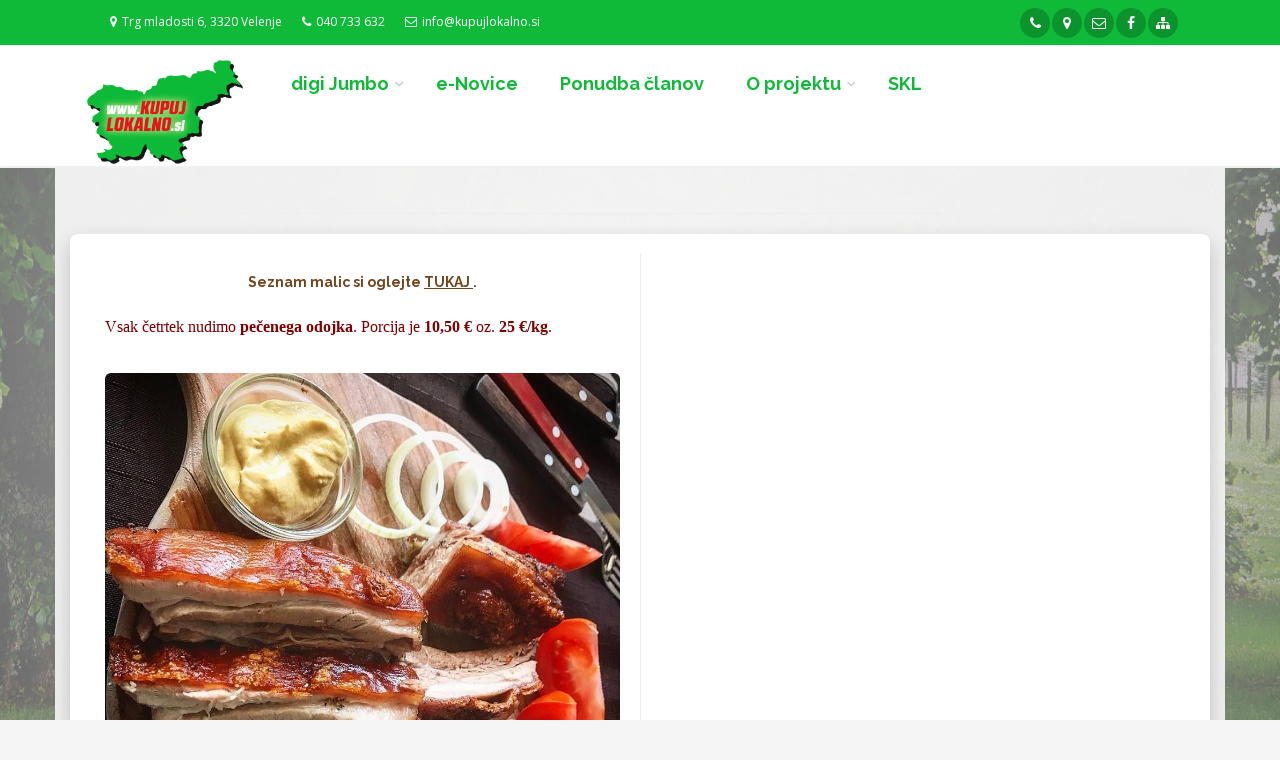

--- FILE ---
content_type: text/html; charset=UTF-8
request_url: https://kupujlokalno.si/aktualno/asoc/870/12/malica-in-kosila
body_size: 24987
content:
<!DOCTYPE html>
<!--[if IE 9]> <html lang="en" class="ie9"> <![endif]-->
<!--[if gt IE 9]> <html lang="en" class="ie"> <![endif]-->
<!--[if !IE]><!-->
<html dir="ltr" lang="en">
	<!--<![endif]-->

	<head>
		<meta charset="utf-8">
    <link rel="sitemap" type="application/xml" title="Sitemap" href="/sitemap.xml" />
		         <link rel="canonical" href="http://gostilnakriznik.com/" />
         <title></title>
         <meta name="Description" content="">
         <meta name="KeyWords" content="">
         
		<!-- Mobile Meta -->
		<meta name="viewport" content="width=device-width, initial-scale=1.0">
    <meta name="theme-color" content="#0fba38">

    <link rel="apple-touch-startup-image" href="/images/vizitka_kupujlokalno.si_640x1136.png" media="(device-width: 320px) and (device-height: 568px) and (-webkit-device-pixel-ratio: 2) and (orientation: portrait)">
    <link rel="apple-touch-startup-image" href="/images/vizitka_kupujlokalno.si_750x1294.png" media="(device-width: 375px) and (device-height: 667px) and (-webkit-device-pixel-ratio: 2) and (orientation: portrait)">
    <link rel="apple-touch-startup-image" href="/images/vizitka_kupujlokalno.si_1242x2148.png" media="(device-width: 414px) and (device-height: 736px) and (-webkit-device-pixel-ratio: 3) and (orientation: portrait)">
    <link rel="apple-touch-startup-image" href="/images/vizitka_kupujlokalno.si_1125x2436.png" media="(device-width: 375px) and (device-height: 812px) and (-webkit-device-pixel-ratio: 3) and (orientation: portrait)">
    <link rel="apple-touch-startup-image" href="/images/vizitka_kupujlokalno.si_1536x2048.png" media="(min-device-width: 768px) and (max-device-width: 1024px) and (-webkit-min-device-pixel-ratio: 2) and (orientation: portrait)">
    <link rel="apple-touch-startup-image" href="/images/vizitka_kupujlokalno.si_1668x2224.png" media="(min-device-width: 834px) and (max-device-width: 834px) and (-webkit-min-device-pixel-ratio: 2) and (orientation: portrait)">
    <link rel="apple-touch-startup-image" href="/images/vizitka_kupujlokalno.si_2048x2732.png" media="(min-device-width: 1024px) and (max-device-width: 1024px) and (-webkit-min-device-pixel-ratio: 2) and (orientation: portrait)">

    <!-- Base URL path -->
    <base href="https://kupujlokalno.si/">

		<!-- Favicon -->
		<link rel="shortcut icon" href="images/favicon.ico">

		<!-- Web Fonts -->
    <link href='https://fonts.googleapis.com/css?family=' rel='stylesheet' type='text/css'>
    <link href='https://fonts.googleapis.com/css?family=Open Sans' rel='stylesheet' type='text/css'>
		<link href='https://fonts.googleapis.com/css?family=Roboto:400,300,300italic,400italic,500,500italic,700,700italic' rel='stylesheet' type='text/css'>
		<link href='https://fonts.googleapis.com/css?family=Raleway:700,400,300' rel='stylesheet' type='text/css'>
		<link href='https://fonts.googleapis.com/css?family=Pacifico' rel='stylesheet' type='text/css'>
    <link href='https://fonts.googleapis.com/css?family=PT+Serif' rel='stylesheet' type='text/css'>



		<!-- Bootstrap core CSS -->
		<link href="public/bs3-project/bootstrap/css/bootstrap.css" rel="stylesheet">

		<!-- Font Awesome CSS -->
		<link href="public/bs3-project/fonts/font-awesome/css/font-awesome.css" rel="stylesheet">

		<!-- Fontello CSS -->
		<link href="public/bs3-project/fonts/fontello/css/fontello.css" rel="stylesheet">

		<!-- Plugins -->
    <link href="public/bs3-project/plugins/magnific-popup/magnific-popup.css" rel="stylesheet">
    <link href="public/bs3-project/plugins/rs-plugin-5/css/settings.css" rel="stylesheet">
    <link href="public/bs3-project/plugins/rs-plugin-5/css/layers.css" rel="stylesheet">
    <link href="public/bs3-project/plugins/rs-plugin-5/css/navigation.css" rel="stylesheet">
    <link href="public/bs3-project/css/animations.css" rel="stylesheet">
    <link href="public/bs3-project/plugins/owlcarousel2/assets/owl.carousel.min.css" rel="stylesheet">
    <link href="public/bs3-project/plugins/owlcarousel2/assets/owl.theme.default.min.css" rel="stylesheet">
    <link href="public/bs3-project/plugins/hover/hover-min.css" rel="stylesheet">
    <link href="public/bs3-project/plugins/jquery-filer/css/jquery.filer.css" rel="stylesheet">
    <link href="public/bs3-project/plugins/grid/css/component.css" rel="stylesheet">
    <link rel="stylesheet" href="//code.jquery.com/ui/1.12.1/themes/base/jquery-ui.css">

    <link href="public/bs3-project/css/style.css" rel="stylesheet">
    <link href="public/bs3-project/css/typography-default.css" rel="stylesheet" >
		<link href="public/bs3-project/css/style.css" rel="stylesheet">
		<link href="public/bs3-project/css/typography-default.css" rel="stylesheet" >
    		<link href="index/css" rel="stylesheet">
    <link href="/css/custom.css" rel="stylesheet">
    <script type="text/javascript" language="Javascript">
       function toggleMenu(currMenu) {
          if (document.getElementById) {
               thisMenu = document.getElementById(currMenu).style
               if (thisMenu.display == "block") { thisMenu.display = "none"  }
                    else { thisMenu.display = "block"  }
                    return false
                }
                else { return true }
            }
       function MM_openBrWindow(theURL,winName,features) {
           var floater = null
           floater =    window.open(theURL,winName,features);
             if (floater != null) {
                floater.focus();
             }
           }
    </script>

    <!-- Statistika -->
        <script type="text/javascript">
          var _paq = _paq || [];
          _paq.push(['trackPageView']);
          _paq.push(['enableLinkTracking']);
          (function() {
          var u="//statistika.slovenka.net/";
          _paq.push(['setTrackerUrl', u+'piwik.php']);
          _paq.push(['setSiteId', 29]);
          var d=document, g=d.createElement('script'), s=d.getElementsByTagName('script')[0];
          g.type='text/javascript'; g.async=true; g.defer=true; g.src=u+'piwik.js'; s.parentNode.insertBefore(g,s);
          })();
        </script>
        <noscript><p><img src="//statistika.slovenka.net/piwik.php?idsite=29" style="border:0;" alt="" /></p></noscript>
    <!-- End Statistika -->
	</head>

	<!-- body classes:  -->
	<!-- "boxed": boxed layout mode e.g. <body class="boxed"> -->
	<!-- "pattern-1 ... pattern-9": background patterns for boxed layout mode e.g. <body class="boxed pattern-1"> -->
	<!-- "transparent-header": makes the header transparent and pulls the banner to top -->
	<!-- "gradient-background-header": applies gradient background to header -->
	<!-- "page-loader-1 ... page-loader-6": add a page loader to the page (more info @components-page-loaders.html) -->
	<body class="no-trans front-page fullbg transbg">

		<!-- scrollToTop -->
		<!-- ================ -->
		<div class="scrollToTop circle"><i class="icon-up-open-big"></i></div>

		<!-- page wrapper start -->
		<!-- ================ -->
		<div class="">

			<!-- header-container start -->
			<div class="header-container ">

								<!-- header-top start -->
				<!-- classes:  -->
				<!-- "dark": dark version of header top e.g. class="header-top dark" -->
				<!-- "colored": colored version of header top e.g. class="header-top colored" -->
				<!-- ================ -->
				<div class="header-top colored ">
					<div class="container">
						<div class="col-sm-12">
							<div class="col-xs-12 col-sm-12 col-md-12">
								<!-- header-top-first start -->
								<!-- ================ -->
                <div class="header-top-first clearfix">

                

                <ul class="list-inline"><li><i class="fa fa-map-marker pr-5 pl-10"></i>Trg mladosti 6, 3320 Velenje</li><li><i class="fa fa-phone pr-5 pl-10"></i>040 733 632</li><li><i class="fa fa-envelope-o pr-5 pl-10"></i>info@kupujlokalno.si</li></ul>                              
                <div class="social-links circle small pull-right">
                  <ul class="social-links circle small clearfix" style="white-space: nowrap">
                                      <li class="youtube" style="display: inline-block"><a style="color:" target="_blank" href="tel:040 733 632"><i class="fa fa-phone" alt="040 733 632" title="040 733 632"></i></a></li>
                                    <li class="googleplus" style="display: inline-block"><a style="color:" target="_blank" href="https://maps.google.com/?q=Trg+mladosti+6+3320+Velenje"><i class="fa fa-map-marker" alt="Trg mladosti 6 3320 Velenje" title="Trg mladosti 6 3320 Velenje"></i></a></li>
                                      <li class="googleplus" style="display: inline-block"><a style="color:" target="_blank" href="mailto:info@kupujlokalno.si"><i class="fa fa-envelope-o"></i></a></li>
                                                                                                                                                                                  <li class="facebook"><a style="color:" target="_blank" href="https://www.facebook.com/KUPUJLOKALNO.si/"><i class="fa fa-facebook"></i></a></li>
                                                                                                     <li class="youtube" style="display: inline-block"><a style="color:" href="https://kupujlokalno.si/index/sitemap"><i class="fa fa-sitemap" alt="Sitemap" title="Sitemap"></i></a></li>

                  </ul>
                </div>


                </div>




								<!-- header-top-first end -->
							</div>
                                <style>
                  .marquee {
  width: 95%;
  margin: 0 auto;
  white-space: nowrap;
  overflow: hidden;
  box-sizing: border-box;
}

.marquee span {
  display: inline-block;
  padding-left: 100%;
  /* show the marquee just outside the paragraph */
  animation: marquee 50s linear infinite;
}

.marquee span:hover {
  animation-play-state: paused
}


/* Make it move */

@keyframes marquee {
  0% {
    transform: translate(0, 0);
  }
  100% {
    transform: translate(-100%, 0);
  }
}
</style>

    								</div>

						</div>
            <div class="col-xs-12 visible-xs">
              <!-- header-top-second end -->
            </div>
					</div>
				</div>
				<!-- header-top end -->
				        <style>
        .navbar-collapse.collapse.in { display: block!important; }
        </style>
	<!-- header start -->
	<!-- classes:  -->
	<!-- "fixed": enables fixed navigation mode (sticky menu) e.g. class="header fixed clearfix" -->
	<!-- "dark": dark version of header e.g. class="header dark clearfix" -->
	<!-- "full-width": mandatory class for the full-width menu layout -->
	<!-- "centered": mandatory class for the centered logo layout -->
	<!-- ================ -->
	<header class="transbg header fixed clearfix animated">

		<div class="container">
				<div class="col-md-2">
					<!-- header-first start -->
					<!-- ================ -->
					<div class="header-first clearfix">

						<!-- header dropdown buttons -->

						<!-- header dropdown buttons end-->
            						<div id="logo" class="logo">
							<a href="https://kupujlokalno.si/"><img id="logo_img" src="h/logo.png" alt="<br /><br />"></a>
						</div>
          
            
					</div>
					<!-- header-first end -->

				</div>
				<div class="col-md-10">

					<!-- header-second start -->
					<!-- ================ -->
					<div class="header-second clearfix">

					<!-- main-navigation start -->
					<!-- classes: -->
					<!-- "onclick": Makes the dropdowns open on click, this the default bootstrap behavior e.g. class="main-navigation onclick" -->
					<!-- "animated": Enables animations on dropdowns opening e.g. class="main-navigation animated" -->
					<!-- "with-dropdown-buttons": Mandatory class that adds extra space, to the main navigation, for the search and cart dropdowns -->
					<!-- ================ -->
					<div class="main-navigation animated with-dropdown-buttons">

						<!-- navbar start -->
						<!-- ================ -->
						<nav class="navbar navbar-default" role="navigation">

								<!-- Toggle get grouped for better mobile display -->
								<div class="navbar-header">
									<button type="button" class="navbar-toggle" data-toggle="collapse" data-target="#navbar-collapse-1">
										<span class="sr-only">Toggle navigation</span>
										<span class="icon-bar"></span>
										<span class="icon-bar"></span>
										<span class="icon-bar"></span>
									</button>

								</div>

								<div class="collapse navbar-collapse" id="navbar-collapse-1">
									<!-- aktualno dropdown menu -->
									<ul class="nav navbar-nav" itemscope itemtype="https://schema.org/SiteNavigationElement">
									<li class="dropdown">
                      <a href="#" class="dropdown-toggle" data-toggle="dropdown">digi Jumbo</a>
                      <ul class="dropdown-menu"><li class="dropdown">
                			<a class="dropdown-toggle" data-toggle="dropdown" href="#">Trgovina</a>
                			<ul class="dropdown-menu"><li><a href="/aktualno/asoc/281/46/trgovina">Kumer hladilna tehnika</a></li><li><a href="/aktualno/asoc/1025/46/trgovina">Mesnine Mlakar</a></li><li><a href="/aktualno/asoc/1043/46/trgovina">KGZ Litija</a></li><li><a href="/aktualno/asoc/804/46/trgovina">Trgovina Kozovic</a></li><li><a href="/aktualno/asoc/1026/46/trgovina">Mesarstvo Čas</a></li><li><a href="/aktualno/asoc/1047/46/trgovina">Mesnine Peloz</a></li><li><a href="/aktualno/asoc/871/46/trgovina">Gradbena trgovina</a></li><li><a href="/aktualno/asoc/1029/46/trgovina">Trgovina Cerar</a></li><li><a href="/aktualno/asoc/1045/46/trgovina">KZ Velike Lašče z.o.o.</a></li><li><a href="/aktualno/asoc/1035/46/trgovina">DomKoPtuj</a></li><li><a href="/aktualno/asoc/1040/46/trgovina">Siric</a></li></ul></li><li class="dropdown">
                			<a class="dropdown-toggle" data-toggle="dropdown" href="#">Turizem in Gostinstvo</a>
                			<ul class="dropdown-menu"><li><a href="/aktualno/asoc/788/12/turizem-in-gostinstvo">Gostišče pri Vidi</a></li><li><a href="/aktualno/asoc/786/12/turizem-in-gostinstvo">Pizzeria Picadilly</a></li><li><a href="/aktualno/asoc/948/12/turizem-in-gostinstvo">Picerija Četara</a></li><li><a href="/aktualno/asoc/994/12/turizem-in-gostinstvo">Gostilna PR' LAMPI</a></li><li><a href="/aktualno/asoc/993/12/turizem-in-gostinstvo">Gostišče kegljišče Ermenc</a></li></ul></li></ul></li><li><a href="novica/asoc/3786/d/90/e-glasilo">e-Novice</a></li><li><a href="pogled/register">Ponudba članov</a></li>
										        <li class="dropdown">
										         <a href="#" class="dropdown-toggle" data-toggle="dropdown" role="button">O projektu</span></a>
										         <ul class="dropdown-menu">
										        <li><a href="novica/podrobno/3711/20398/predstavitev">Predstavitev</a></li><li><a href="novica/podrobno/3713/20400/digitalizacija">Digitalizacija</a></li><li><a href="novica/podrobno/3714/20401/informatizacija">Informatizacija</a></li><li><a href="novica/podrobno/3712/20399/integracija">Integracija</a></li><li><a href="index/lokacija/3715/20402/kontakt-in-lokacija">Kontakt in lokacija</a></li></ul>
										   </li><li><a href="https://savinjska.kupujlokalno.si/" target="_blank">SKL</a></li>									</ul>
									<!-- main-menu end -->

									<!-- header dropdown buttons -->
									<div class="header-dropdown-buttons hidden-xs">
                    
									</div>
									<!-- header dropdown buttons end-->

								</div>

						</nav>
						<!-- navbar end -->

					</div>
					<!-- main-navigation end -->
					</div>
					<!-- header-second end -->

				</div>
		</div>

	</header>
	<!-- header end -->
</div>
<!-- header-container end -->

<div class="transbg container main-container">
  <script type="text/javascript">
  function fbAktualno(fbid, hframe) {
    var element = document.getElementById("fb_aktualno");
      if (!fbAktualno.promise) {
          fbAktualno.promise = new Promise(function(resolve, reject) {
              var time = Date.now();
              var img = new Image();
              img.onload = resolve;
              img.onerror = function() {
                  if ((Date.now() - time) < 500) {
                      element.innerHTML = '<a href="https://facebook.com/' + fbid + '"><img src="/h/fblike.png"></a>';
                  } else {
                      element.innerHTML = '<a href="https://facebook.com/' + fbid + '"><img src="/h/fblike.png"></a>';
                  }
              };
              img.src = '//www.facebook.com/tr/';
          }).then((result) => {
            element.innerHTML = '<iframe style="border: none; overflow: hidden;" src="https://www.facebook.com/plugins/page.php?href=https%3A%2F%2Fwww.facebook.com%2F' + fbid + '&amp;tabs=timeline&amp;width=600&amp;height=3300&amp;small_header=true&amp;adapt_container_width=true&amp;hide_cover=false&amp;show_facepile=true&amp;appId" frameborder="0" scrolling="no" width="600" height="' + hframe + '"></iframe>';
          }).catch(e => {
            console.log("KAO");
            console.log(e)
          });
      }
  }
  </script>
  
  <div class="row">
    <div class="col-sm-7">
      <h1 style="margin-top:0;"></h1>      </div>
      <!--div class="col-sm-5 hidden-sm hidden-xs pull-right" style="text-align:right">
        <button type="button" class="btn-default btn-sm dropdown-toggle" data-toggle="dropdown"><i class="fa fa-clock-o"></i> </button>
        <ul class="dropdown-menu dropdown-menu-right dropdown-animation">
          <p ><h6 class="text-center">Ni podatka</h6></p>
        </ul>
                <a href="index/povprasevanje"><button type="button" class="btn-default btn-sm"><i class="fa fa-envelope-o"></i></button></a>
                  </div-->
  </div>
  <div class="col-sm-12"><hr></div><div class="container-fluid" style="margin:30px auto; padding:0;">
  <div class="col-md-12"
       style="margin:0 auto; background-color:#fff; border-radius:8px; 
              box-shadow:0 8px 20px rgba(0,0,0,0.2); overflow:hidden; flex-wrap:wrap; align-items:stretch;">

    <!-- LEVI STOLPEC -->
    <div class="col-xs-12 col-md-6"
         style="display:flex; flex-direction:column; justify-content:flex-start; padding:20px; text-align:justify;">
      
      <h1 style="color:#73431c; font-size:14px; text-align:center;">
        <strong>Seznam malic si oglejte 
          <a href="../novica/podrobno/3359/18696/malice-na-dom" target="_blank" title="KLIKNI in POGLEJ" style="color:#73431c; text-decoration:underline;">
            TUKAJ
          </a>
        </strong>.
      </h1>

      <p style="margin-top:15px; color:#800000; font-family:'Arial Black','Avant Garde'; font-size:16px; text-align:justify;">
        Vsak četrtek nudimo <strong>pečenega odojka</strong>. Porcija je <strong>10,50 €</strong> oz. <strong>25 €/kg</strong>.
      </p>

      <div style="text-align:center; margin:20px 0;">
        <img src="https://gostilnakriznik.com/public/h/34091300_2022747391311444_6385264674224472064_n.jpg"
             alt="Pečen odojek - Gostilna Križnik"
             style="width:100%; height:auto; border-radius:6px; display:block; margin:0 auto; object-fit:cover;">
      </div>

      <p style="margin-top:15px; color:#333; font-family:'Arial Black','Avant Garde'; font-size:16px; text-align:justify;">
        Vsako sredo je na meniju tudi <strong>VAMPI PO TRŽAŠKO</strong> – prava domača klasika, ki jo morate poskusiti!
      </p>

      <div style="text-align:center; margin-top:20px;">
        <img src="https://gostilnakriznik.com/public/h/20220511_113127.jpg"
             alt="Vampi po tržaško - Gostilna Križnik"
             style="width:100%; height:auto; border-radius:6px; display:block; margin:0 auto; object-fit:cover;">
      </div>
    </div>

<!-- Desni stolpec – Facebook -->
<div class="col-xs-12 col-md-6" 
     style="display:flex; align-items:stretch; padding:0; border-left:1px solid #eee; margin: 20px 0 20px 0;">
  <iframe 
    src="https://www.facebook.com/plugins/page.php?href=https%3A%2F%2Fwww.facebook.com%2F100068002420712&amp;tabs=timeline&amp;width=500&amp;height=1500&amp;small_header=false&amp;adapt_container_width=true&amp;hide_cover=false&amp;show_facepile=true"
    style="border:none; overflow:hidden; width:100%; min-height:1500px;" 
    scrolling="no" 
    frameborder="0" 
    allowfullscreen="true">
  </iframe>
</div>

  </div>
</div>


<!-- h1><strong style="color: #73431c; font-size: 12px;">Seznam malic si oglejte <a title="KLIKNI in POGLEJ" href="../novica/podrobno/3359/18696/malice-na-dom" target="_blank"><span>TUKAJ</span></a></strong><span style="color: #73431c; font-size: 12px;">.</span></h1>
<p style="text-align: left;"> </p>
<p style="text-align: left;"><span style="color: #ff0000;"><span style="color: #800000;"><span style="font-family: 'arial black', 'avant garde'; font-size: medium;">Vsak čertek nudimo pečenega odojka. Porcija je 10,50&#8364; oz. 25&#8364;/kg.</span> </span>                                                                                                                                                             </span></p>
<p style="text-align: left;"><img src="http://gostilnakriznik.com/public/h/34091300_2022747391311444_6385264674224472064_n.jpg" alt="" width="700" /></p>
<p style="text-align: left;"> </p>
<p style="text-align: left;"> </p>
<p style="text-align: left;"><span style="font-family: 'arial black', 'avant garde'; font-size: medium;">Vsako sredo na meniju tudi VAMPI PO TRŽAŠKO.</span></p>
<p style="text-align: left;"><span style="text-align: justify;"><span style="font-family: 'arial black', 'avant garde'; font-size: medium;"> </span><img src="http://gostilnakriznik.com/public/h/20220511_113127.jpg" alt="" width="600" height="800" /></span>
</p -->

           <h9 class="noga">12.08.2025 - <a href="http://gostilnakriznik.com" target="_blank">gostilnakriznik.com</a></h9>
</div></div>
		<!-- JavaScript files placed at the end of the document so the pages load faster -->
		<!-- ================================================== -->
		<!-- Jquery and Bootstap core js files -->
		<script type="text/javascript" src="public/bs3-project/plugins/jquery.min.js"></script>
		<script type="text/javascript" src="public/bs3-project/bootstrap/js/bootstrap.min.js"></script>
		<!-- Modernizr javascript -->
		<script type="text/javascript" src="public/bs3-project/plugins/modernizr.js"></script>
		<script type="text/javascript" src="public/bs3-project/plugins/rs-plugin-5/js/jquery.themepunch.tools.min.js?rev=5.0"></script>
		<script type="text/javascript" src="public/bs3-project/plugins/rs-plugin-5/js/jquery.themepunch.revolution.min.js?rev=5.0"></script>
		<!-- Isotope javascript -->
		<script type="text/javascript" src="public/bs3-project/plugins/isotope/isotope.pkgd.min.js"></script>
		<!-- Magnific Popup javascript -->
		<script type="text/javascript" src="public/bs3-project/plugins/magnific-popup/jquery.magnific-popup.min.js"></script>
    <!-- Bootstrap Notify javascript -->
    <script type="text/javascript" src="public/bs3-project/plugins/bootstrap-notify/bootstrap-notify.min.js"></script>
    <!-- Appear javascript -->
		<script type="text/javascript" src="public/bs3-project/plugins/waypoints/jquery.waypoints.min.js"></script>
		<!-- Count To javascript -->
		<script type="text/javascript" src="public/bs3-project/plugins/jquery.countTo.js"></script>
		<!-- Parallax javascript -->
		<script src="public/bs3-project/plugins/jquery.parallax-1.1.3.js"></script>
		<!-- Contact form -->
		<script src="public/bs3-project/plugins/jquery.validate.js"></script>
		<!-- Background Video -->
		<script src="public/bs3-project/plugins/vide/jquery.vide.js"></script>
		<!-- Owl carousel javascript -->
		<script type="text/javascript" src="public/bs3-project/plugins/owlcarousel2/owl.carousel.min.js"></script>
		<!-- Jquery Filer -->
		<script type="text/javascript" src="public/bs3-project/plugins/jquery-filer/js/jquery.filer.min.js"></script>
		<!-- Jquery Grid  Modernizr-->
		<script type="text/javascript" src="public/bs3-project/plugins/grid/js/modernizr.custom.js"></script>
		<!-- Jquery Grid -->
		<script type="text/javascript" src="public/bs3-project/plugins/grid/js/grid.js"></script>
		<!-- SmoothScroll javascript -->
		<script type="text/javascript" src="public/bs3-project/plugins/jquery.browser.js"></script>
		<script type="text/javascript" src="public/bs3-project/plugins/SmoothScroll.js"></script>
		<!-- Initialization of Plugins -->
		<script type="text/javascript" src="public/bs3-project/js/template.js"></script>
		<!-- Custom Scripts DISABLED -->
		<!--script type="text/javascript" src="public/bs3-project/js/custom.js"></script-->
        <!-- Init Scripts -->
        <script type="text/javascript" src="index/js"></script>
				<script type="text/javascript" src="public/bs3-project/js/init.js"></script>
		<!-- Maps scripts -->
			</body>
</html>
